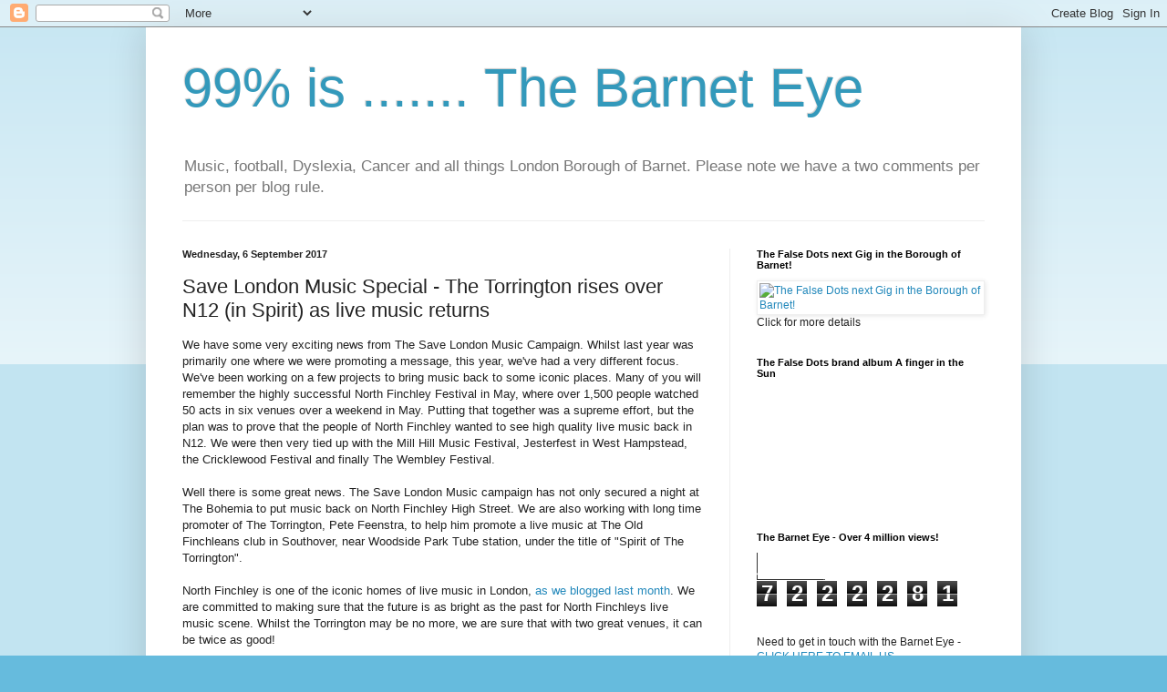

--- FILE ---
content_type: text/html; charset=UTF-8
request_url: http://barneteye.blogspot.com/b/stats?style=WHITE_TRANSPARENT&timeRange=ALL_TIME&token=APq4FmCnpAPZasJC9P_nxoAQqgcUdpZxg6sDbVTjlnir64AVLX0WpyLvltSoWOC1sAl8qk-qEcjKDOMqa4O2WM0gD8G0dga8HA
body_size: 261
content:
{"total":7222281,"sparklineOptions":{"backgroundColor":{"fillOpacity":0.1,"fill":"#ffffff"},"series":[{"areaOpacity":0.3,"color":"#fff"}]},"sparklineData":[[0,19],[1,27],[2,29],[3,48],[4,68],[5,66],[6,70],[7,73],[8,73],[9,39],[10,46],[11,51],[12,39],[13,28],[14,40],[15,33],[16,23],[17,36],[18,97],[19,66],[20,40],[21,21],[22,100],[23,50],[24,80],[25,38],[26,16],[27,16],[28,29],[29,1]],"nextTickMs":105882}

--- FILE ---
content_type: text/html; charset=utf-8
request_url: https://www.google.com/recaptcha/api2/aframe
body_size: 267
content:
<!DOCTYPE HTML><html><head><meta http-equiv="content-type" content="text/html; charset=UTF-8"></head><body><script nonce="nXKrn6C_QAZWShtv1mGx1A">/** Anti-fraud and anti-abuse applications only. See google.com/recaptcha */ try{var clients={'sodar':'https://pagead2.googlesyndication.com/pagead/sodar?'};window.addEventListener("message",function(a){try{if(a.source===window.parent){var b=JSON.parse(a.data);var c=clients[b['id']];if(c){var d=document.createElement('img');d.src=c+b['params']+'&rc='+(localStorage.getItem("rc::a")?sessionStorage.getItem("rc::b"):"");window.document.body.appendChild(d);sessionStorage.setItem("rc::e",parseInt(sessionStorage.getItem("rc::e")||0)+1);localStorage.setItem("rc::h",'1769915719925');}}}catch(b){}});window.parent.postMessage("_grecaptcha_ready", "*");}catch(b){}</script></body></html>